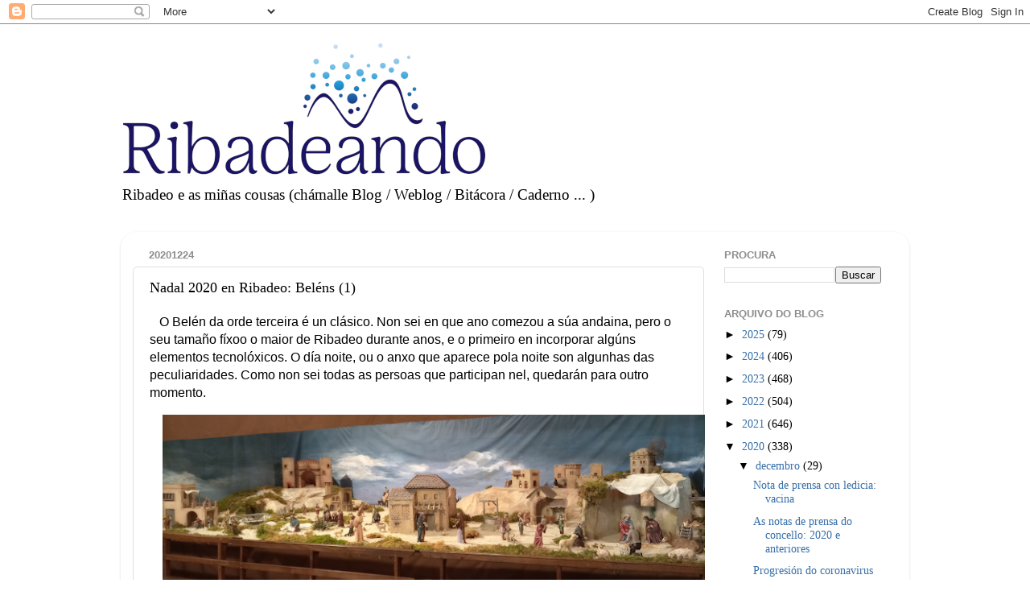

--- FILE ---
content_type: text/html; charset=UTF-8
request_url: https://www.ribadeando.com/b/stats?style=BLACK_TRANSPARENT&timeRange=ALL_TIME&token=APq4FmBQiWSbyTSRsNZ4HZZjLjgqJoVMXx64qWrA3V4X6pai8sc3XZ6Ooq3FeKMRGJuXavSHWD-viHybySkyiiQJinXqdLfTMg
body_size: 47
content:
{"total":3141034,"sparklineOptions":{"backgroundColor":{"fillOpacity":0.1,"fill":"#000000"},"series":[{"areaOpacity":0.3,"color":"#202020"}]},"sparklineData":[[0,25],[1,56],[2,47],[3,23],[4,15],[5,17],[6,24],[7,34],[8,27],[9,29],[10,16],[11,50],[12,32],[13,21],[14,26],[15,16],[16,18],[17,25],[18,56],[19,38],[20,48],[21,36],[22,75],[23,99],[24,3],[25,0],[26,4],[27,1],[28,7],[29,14]],"nextTickMs":257142}